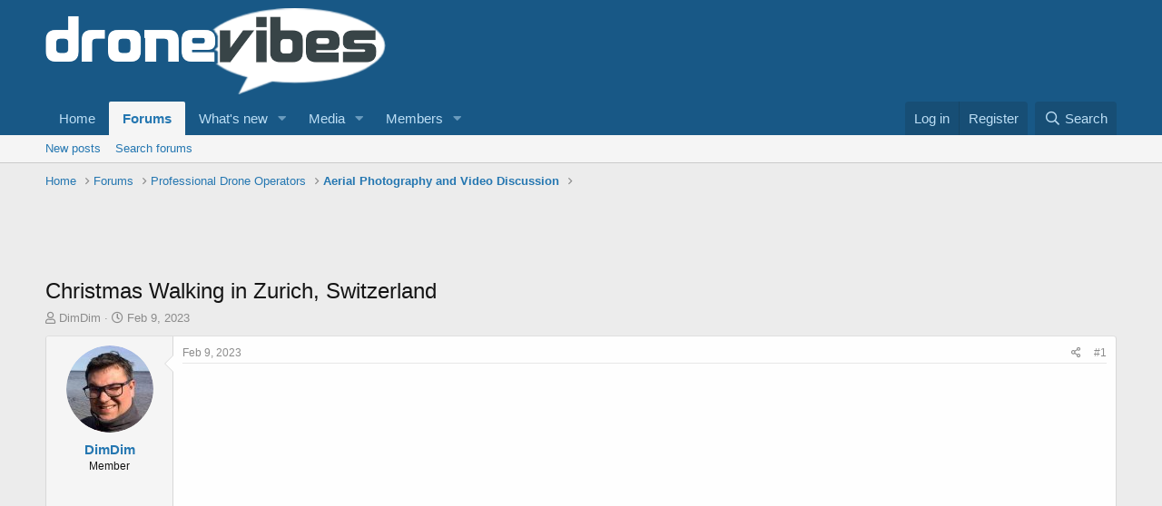

--- FILE ---
content_type: text/html; charset=utf-8
request_url: https://www.google.com/recaptcha/api2/aframe
body_size: 267
content:
<!DOCTYPE HTML><html><head><meta http-equiv="content-type" content="text/html; charset=UTF-8"></head><body><script nonce="wCo7QPp19kk3N8WVtaQRQw">/** Anti-fraud and anti-abuse applications only. See google.com/recaptcha */ try{var clients={'sodar':'https://pagead2.googlesyndication.com/pagead/sodar?'};window.addEventListener("message",function(a){try{if(a.source===window.parent){var b=JSON.parse(a.data);var c=clients[b['id']];if(c){var d=document.createElement('img');d.src=c+b['params']+'&rc='+(localStorage.getItem("rc::a")?sessionStorage.getItem("rc::b"):"");window.document.body.appendChild(d);sessionStorage.setItem("rc::e",parseInt(sessionStorage.getItem("rc::e")||0)+1);localStorage.setItem("rc::h",'1768681642716');}}}catch(b){}});window.parent.postMessage("_grecaptcha_ready", "*");}catch(b){}</script></body></html>